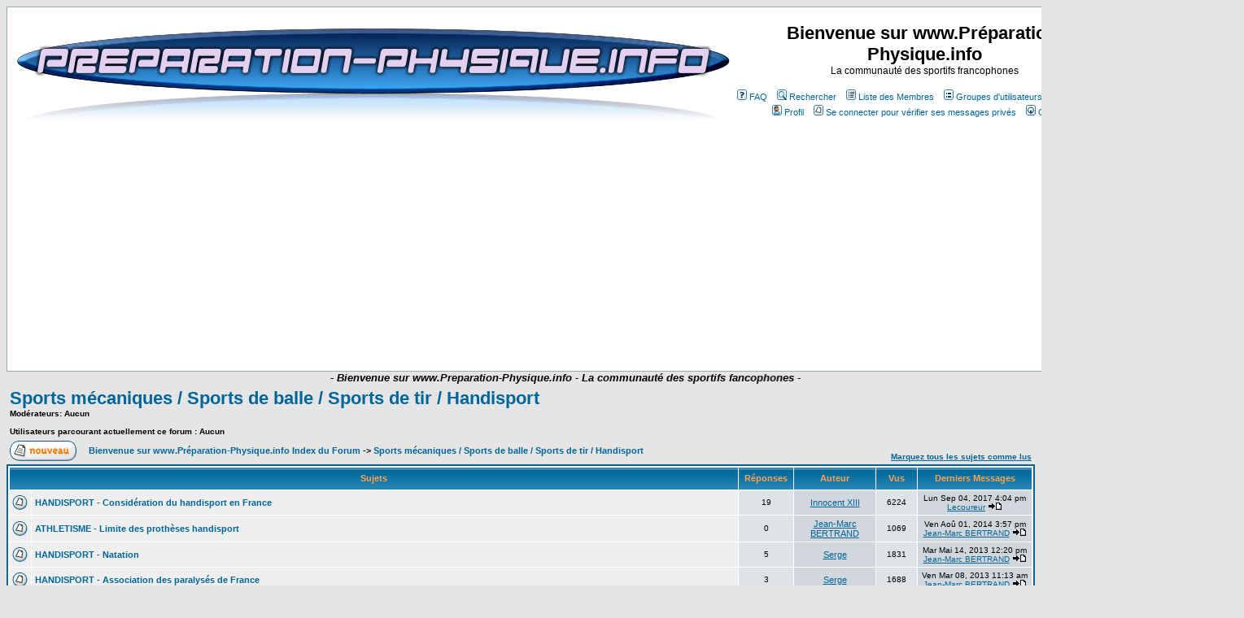

--- FILE ---
content_type: text/html
request_url: http://jmb.website.free.fr/forum/viewforum.php?f=36&sid=2e731989bbf04cce8434f7db9face065
body_size: 52099
content:
<!DOCTYPE HTML PUBLIC "-//W3C//DTD HTML 4.01 Transitional//EN">
<html dir="LTR">
<head>
<meta http-equiv="Content-Type" content="text/html; charset=ISO-8859-1">
<meta http-equiv="Content-Style-Type" content="text/css">

<link rel="top" href="./index.php?sid=11fa1245905c409070edf6bfe58ae866" title="Bienvenue sur www.Préparation-Physique.info Index du Forum" />
<link rel="search" href="./search.php?sid=11fa1245905c409070edf6bfe58ae866" title="Rechercher" />
<link rel="help" href="./faq.php?sid=11fa1245905c409070edf6bfe58ae866" title="FAQ" />
<link rel="author" href="./memberlist.php?sid=11fa1245905c409070edf6bfe58ae866" title="Liste des Membres" />
<link rel="up" href="index.php?sid=11fa1245905c409070edf6bfe58ae866" title="Bienvenue sur www.Préparation-Physique.info Index du Forum" />

<title>Bienvenue sur www.Préparation-Physique.info :: Voir le Forum - Sports mécaniques / Sports de balle / Sports de tir / Handisport</title>
<META name="verify-v1" content="TKRnqnLGPMypEOPJiCUjyZJ7UOwQ4Pc8FOVMgTKSiZI=" />
<!-- link rel="stylesheet" href="templates/subSilver/subSilver.css" type="text/css" -->
<style type="text/css">
<!--
/*
  The original subSilver Theme for phpBB version 2+
  Created by subBlue design
  http://www.subBlue.com

  NOTE: These CSS definitions are stored within the main page body so that you can use the phpBB2
  theme administration centre. When you have finalised your style you could cut the final CSS code
  and place it in an external file, deleting this section to save bandwidth.
*/

/* General page style. The scroll bar colours only visible in IE5.5+ */
body {
	background-color: #E5E5E5;
	scrollbar-face-color: #DEE3E7;
	scrollbar-highlight-color: #FFFFFF;
	scrollbar-shadow-color: #DEE3E7;
	scrollbar-3dlight-color: #D1D7DC;
	scrollbar-arrow-color:  #006699;
	scrollbar-track-color: #EFEFEF;
	scrollbar-darkshadow-color: #98AAB1;
}

/* General font families for common tags */
font,th,td,p { font-family: Verdana, Arial, Helvetica, sans-serif }
a:link,a:active,a:visited { color : #006699; }
a:hover		{ text-decoration: underline; color : #DD6900; }
hr	{ height: 0px; border: solid #D1D7DC 0px; border-top-width: 1px;}

/* This is the border line & background colour round the entire page */
.bodyline	{ background-color: #FFFFFF; border: 1px #98AAB1 solid; }

/* This is the outline round the main forum tables */
.forumline	{ background-color: #FFFFFF; border: 2px #006699 solid; }

/* Main table cell colours and backgrounds */
td.row1	{ background-color: #EFEFEF; }
td.row2	{ background-color: #DEE3E7; }
td.row3	{ background-color: #D1D7DC; }

/*
  This is for the table cell above the Topics, Post & Last posts on the index.php page
  By default this is the fading out gradiated silver background.
  However, you could replace this with a bitmap specific for each forum
*/
td.rowpic {
		background-color: #FFFFFF;
		background-image: url(templates/subSilver/images/cellpic2.jpg);
		background-repeat: repeat-y;
}

/* Header cells - the blue and silver gradient backgrounds */
th	{
	color: #FFA34F; font-size: 11px; font-weight : bold;
	background-color: #006699; height: 25px;
	background-image: url(templates/subSilver/images/cellpic3.gif);
}

td.cat,td.catHead,td.catSides,td.catLeft,td.catRight,td.catBottom {
			background-image: url(templates/subSilver/images/cellpic1.gif);
			background-color:#D1D7DC; border: #FFFFFF; border-style: solid; height: 28px;
}

/*
  Setting additional nice inner borders for the main table cells.
  The names indicate which sides the border will be on.
  Don't worry if you don't understand this, just ignore it :-)
*/
td.cat,td.catHead,td.catBottom {
	height: 29px;
	border-width: 0px 0px 0px 0px;
}
th.thHead,th.thSides,th.thTop,th.thLeft,th.thRight,th.thBottom,th.thCornerL,th.thCornerR {
	font-weight: bold; border: #FFFFFF; border-style: solid; height: 28px;
}
td.row3Right,td.spaceRow {
	background-color: #D1D7DC; border: #FFFFFF; border-style: solid;
}

th.thHead,td.catHead { font-size: 12px; border-width: 1px 1px 0px 1px; }
th.thSides,td.catSides,td.spaceRow	 { border-width: 0px 1px 0px 1px; }
th.thRight,td.catRight,td.row3Right	 { border-width: 0px 1px 0px 0px; }
th.thLeft,td.catLeft	  { border-width: 0px 0px 0px 1px; }
th.thBottom,td.catBottom  { border-width: 0px 1px 1px 1px; }
th.thTop	 { border-width: 1px 0px 0px 0px; }
th.thCornerL { border-width: 1px 0px 0px 1px; }
th.thCornerR { border-width: 1px 1px 0px 0px; }

/* The largest text used in the index page title and toptic title etc. */
.maintitle	{
	font-weight: bold; font-size: 22px; font-family: "Trebuchet MS",Verdana, Arial, Helvetica, sans-serif;
	text-decoration: none; line-height : 120%; color : #000000;

}

/* General text */
.gen { font-size : 12px; }
.genmed { font-size : 11px; }
.gensmall { font-size : 10px; }
.gen,.genmed,.gensmall { color : #000000; }
a.gen,a.genmed,a.gensmall { color: #006699; text-decoration: none; }
a.gen:hover,a.genmed:hover,a.gensmall:hover	{ color: #DD6900; text-decoration: underline; }

/* The register, login, search etc links at the top of the page */
.mainmenu		{ font-size : 11px; color : #000000 }
a.mainmenu		{ text-decoration: none; color : #006699;  }
a.mainmenu:hover{ text-decoration: underline; color : #DD6900;}

/* Forum category titles */
.cattitle		{ font-weight: bold; font-size: 12px ; letter-spacing: 1px; color : #006699}
a.cattitle		{ text-decoration: none; color : #006699; }
a.cattitle:hover{ text-decoration: underline; }

/* Forum title: Text and link to the forums used in: index.php */
.forumlink		{ font-weight: bold; font-size: 12px; color : #006699; }
a.forumlink 	{ text-decoration: none; color : #006699; }
a.forumlink:hover{ text-decoration: underline; color : #DD6900; }

/* Used for the navigation text, (Page 1,2,3 etc) and the navigation bar when in a forum */
.nav			{ font-weight: bold; font-size: 11px; color : #000000;}
a.nav			{ text-decoration: none; color : #006699; }
a.nav:hover		{ text-decoration: underline; }

/* titles for the topics: could specify viewed link colour too */
.topictitle,h1,h2	{ font-weight: bold; font-size: 11px; color : #000000; }
a.topictitle:link   { text-decoration: none; color : #006699; }
a.topictitle:visited { text-decoration: none; color : #5493B4; }
a.topictitle:hover	{ text-decoration: underline; color : #DD6900; }

/* Name of poster in viewmsg.php and viewtopic.php and other places */
.name			{ font-size : 11px; color : #000000;}

/* Location, number of posts, post date etc */
.postdetails		{ font-size : 10px; color : #000000; }

/* The content of the posts (body of text) */
.postbody { font-size : 12px; line-height: 18px}
a.postlink:link	{ text-decoration: none; color : #006699 }
a.postlink:visited { text-decoration: none; color : #5493B4; }
a.postlink:hover { text-decoration: underline; color : #DD6900}

/* Quote & Code blocks */
.code {
	font-family: Courier, 'Courier New', sans-serif; font-size: 11px; color: #006600;
	background-color: #FAFAFA; border: #D1D7DC; border-style: solid;
	border-left-width: 1px; border-top-width: 1px; border-right-width: 1px; border-bottom-width: 1px
}

.quote {
	font-family: Verdana, Arial, Helvetica, sans-serif; font-size: 11px; color: #444444; line-height: 125%;
	background-color: #FAFAFA; border: #D1D7DC; border-style: solid;
	border-left-width: 1px; border-top-width: 1px; border-right-width: 1px; border-bottom-width: 1px
}

/* Copyright and bottom info */
.copyright		{ font-size: 10px; font-family: Verdana, Arial, Helvetica, sans-serif; color: #444444; letter-spacing: -1px;}
a.copyright		{ color: #444444; text-decoration: none;}
a.copyright:hover { color: #000000; text-decoration: underline;}

/* Form elements */
input,textarea, select {
	color : #000000;
	font: normal 11px Verdana, Arial, Helvetica, sans-serif;
	border-color : #000000;
}

/* The text input fields background colour */
input.post, textarea.post, select {
	background-color : #FFFFFF;
}

input { text-indent : 2px; }

/* The buttons used for bbCode styling in message post */
input.button {
	background-color : #EFEFEF;
	color : #000000;
	font-size: 11px; font-family: Verdana, Arial, Helvetica, sans-serif;
}

/* The main submit button option */
input.mainoption {
	background-color : #FAFAFA;
	font-weight : bold;
}

/* None-bold submit button */
input.liteoption {
	background-color : #FAFAFA;
	font-weight : normal;
}

/* This is the line in the posting page which shows the rollover
  help line. This is actually a text box, but if set to be the same
  colour as the background no one will know ;)
*/
.helpline { background-color: #DEE3E7; border-style: none; }

/* Import the fancy styles for IE only (NS4.x doesn't use the @import function) */
@import url("templates/subSilver/formIE.css");
.Style1 {color: #FFFFFF}
-->
</style>
</head>
<body bgcolor="#E5E5E5" text="#000000" link="#006699" vlink="#5493B4">

<a name="top"></a>

<table width="100%" cellspacing="0" cellpadding="10" border="0" align="center">
	<tr>
		<td class="bodyline"><table width="100%" cellspacing="0" cellpadding="0" border="0">
			<tr>
				<td align="center" width="70%" valign="middle"><img src="../../../PPI.jpg" width="879" height="115"></td>
				<td align="center" width="30%" valign="middle"><span class="maintitle">Bienvenue sur www.Préparation-Physique.info</span><br /><span class="gen">La communauté des sportifs francophones<br />&nbsp; </span>
				<table cellspacing="0" cellpadding="2" border="0">
					<tr>
						<td align="center" valign="top" nowrap="nowrap"><span class="mainmenu">&nbsp;<a href="faq.php?sid=11fa1245905c409070edf6bfe58ae866" class="mainmenu"><img src="templates/subSilver/images/icon_mini_faq.gif" width="12" height="13" border="0" alt="FAQ" hspace="3" />FAQ</a>&nbsp; &nbsp;<a href="search.php?sid=11fa1245905c409070edf6bfe58ae866" class="mainmenu"><img src="templates/subSilver/images/icon_mini_search.gif" width="12" height="13" border="0" alt="Rechercher" hspace="3" />Rechercher</a>&nbsp; &nbsp;<a href="memberlist.php?sid=11fa1245905c409070edf6bfe58ae866" class="mainmenu"><img src="templates/subSilver/images/icon_mini_members.gif" width="12" height="13" border="0" alt="Liste des Membres" hspace="3" />Liste des Membres</a>&nbsp; &nbsp;<a href="groupcp.php?sid=11fa1245905c409070edf6bfe58ae866" class="mainmenu"><img src="templates/subSilver/images/icon_mini_groups.gif" width="12" height="13" border="0" alt="Groupes d'utilisateurs" hspace="3" />Groupes d'utilisateurs</a>&nbsp;
						&nbsp;<a href="profile.php?mode=register&amp;sid=11fa1245905c409070edf6bfe58ae866" class="mainmenu"><img src="templates/subSilver/images/icon_mini_register.gif" width="12" height="13" border="0" alt="S'enregistrer" hspace="3" />S'enregistrer</a>&nbsp;
						</span></td>
					</tr>
					<tr>
					  <td height="25" align="center" valign="top" nowrap="nowrap"><p class="mainmenu">&nbsp;<a href="profile.php?mode=editprofile&amp;sid=11fa1245905c409070edf6bfe58ae866" class="mainmenu"><img src="templates/subSilver/images/icon_mini_profile.gif" width="12" height="13" border="0" alt="Profil" hspace="3" />Profil</a>&nbsp; &nbsp;<a href="privmsg.php?folder=inbox&amp;sid=11fa1245905c409070edf6bfe58ae866" class="mainmenu"><img src="templates/subSilver/images/icon_mini_message.gif" width="12" height="13" border="0" alt="Se connecter pour vérifier ses messages privés" hspace="3" />Se connecter pour vérifier ses messages privés</a>&nbsp; &nbsp;<a href="login.php?sid=11fa1245905c409070edf6bfe58ae866" class="mainmenu"><img src="templates/subSilver/images/icon_mini_login.gif" width="12" height="13" border="0" alt="Connexion" hspace="3" />Connexion</a>&nbsp;
						  <!-- Search Google -->
						  <!-- Search Google -->

                          </p>
					  <center>
                            <center>
                              <form method="get" action="http://www.google.fr/custom" target="google_window">

</form>
</center>
<!-- Search Google -->

</center>
<!-- Search Google -->

</td>
					</tr>
				</table></td>
			    <td align="center" width="100%" valign="middle"><img src="logo2.jpg" width="143" height="143"></td>
			</tr>
		</table>

<div align="center"><center>
<script type="text/javascript"><!--
google_ad_client = "ca-pub-8983138919688611";
/* 728x90, date de création 26/01/08 */
google_ad_slot = "1274754544";
google_ad_width = 728;
google_ad_height = 90;
//-->
</script>
<script type="text/javascript"
src="http://pagead2.googlesyndication.com/pagead/show_ads.js">
</script>
<script type="text/javascript"><!--
google_ad_client = "ca-pub-8983138919688611";
/* illustré */
google_ad_slot = "2289238373";
google_ad_width = 728;
google_ad_height = 90;
//-->
</script>
<script type="text/javascript"
src="http://pagead2.googlesyndication.com/pagead/show_ads.js">
</script>
	</table>
<!-- Début du code du texte défilant-->
<marquee Class="Scroller" behavior="scroll" direction="left" width="100%" height="16" scrollamount="6" scrolldelay="6" onMouseOver="this.stop()" onMouseOut="this.start()">
     <font size="2" face="Arial, Helvetica, sans-serif"><strong><em>- Bienvenue sur www.Preparation-Physique.info - La communaut&eacute; des sportifs fancophones - </strong></font></font>
   </marquee>
   <!-- Fin du code du texte défilant-->

<form method="post" action="viewforum.php?f=36&amp;start=0&amp;sid=11fa1245905c409070edf6bfe58ae866">
  <table width="100%" cellspacing="2" cellpadding="2" border="0" align="center">
	<tr>
	  <td align="left" valign="bottom" colspan="2"><a class="maintitle" href="viewforum.php?f=36&amp;sid=11fa1245905c409070edf6bfe58ae866">Sports mécaniques / Sports de balle / Sports de tir / Handisport</a><br /><span class="gensmall"><b>Modérateurs: Aucun<br /><br />Utilisateurs parcourant actuellement ce forum : Aucun</b></span></td>
	  <td align="right" valign="bottom" nowrap="nowrap"><span class="gensmall"><b></b></span></td>
	</tr>
	<tr>
	  <td align="left" valign="middle" width="50"><a href="posting.php?mode=newtopic&amp;f=36&amp;sid=11fa1245905c409070edf6bfe58ae866"><img src="templates/subSilver/images/lang_french/post.gif" border="0" alt="Poster un nouveau sujet" /></a></td>
	  <td align="left" valign="middle" class="nav" width="100%"><span class="nav">&nbsp;&nbsp;&nbsp;<a href="index.php?sid=11fa1245905c409070edf6bfe58ae866" class="nav">Bienvenue sur www.Préparation-Physique.info Index du Forum</a> -> <a class="nav" href="viewforum.php?f=36&amp;sid=11fa1245905c409070edf6bfe58ae866">Sports mécaniques / Sports de balle / Sports de tir / Handisport</a></span></td>
	  <td align="right" valign="bottom" class="nav" nowrap="nowrap"><span class="gensmall"><a href="viewforum.php?f=36&amp;mark=topics&amp;sid=11fa1245905c409070edf6bfe58ae866">Marquez tous les sujets comme lus</a></span></td>
	</tr>
  </table>

  <table border="0" cellpadding="4" cellspacing="1" width="100%" class="forumline">
	<tr>
	  <th colspan="2" align="center" height="25" class="thCornerL" nowrap="nowrap">&nbsp;Sujets&nbsp;</th>
	  <th width="50" align="center" class="thTop" nowrap="nowrap">&nbsp;Réponses&nbsp;</th>
	  <th width="100" align="center" class="thTop" nowrap="nowrap">&nbsp;Auteur&nbsp;</th>
	  <th width="50" align="center" class="thTop" nowrap="nowrap">&nbsp;Vus&nbsp;</th>
	  <th align="center" class="thCornerR" nowrap="nowrap">&nbsp;Derniers Messages&nbsp;</th>
	</tr>
	<tr>
	  <td class="row1" align="center" valign="middle" width="20"><img src="templates/subSilver/images/folder_hot.gif" width="19" height="18" alt="Pas de nouveaux messages" title="Pas de nouveaux messages" /></td>
	  <td class="row1" width="100%"><span class="topictitle"><a href="viewtopic.php?t=1012&amp;sid=11fa1245905c409070edf6bfe58ae866" class="topictitle">HANDISPORT - Considération du handisport en France</a></span><span class="gensmall"><br />
		</span></td>
	  <td class="row2" align="center" valign="middle"><span class="postdetails">19</span></td>
	  <td class="row3" align="center" valign="middle"><span class="name"><a href="profile.php?mode=viewprofile&amp;u=19&amp;sid=11fa1245905c409070edf6bfe58ae866">Innocent XIII</a></span></td>
	  <td class="row2" align="center" valign="middle"><span class="postdetails">6224</span></td>
	  <td class="row3Right" align="center" valign="middle" nowrap="nowrap"><span class="postdetails">Lun Sep 04, 2017 4:04 pm<br /><a href="profile.php?mode=viewprofile&amp;u=43&amp;sid=11fa1245905c409070edf6bfe58ae866">Lecoureur</a> <a href="viewtopic.php?p=11384&amp;sid=11fa1245905c409070edf6bfe58ae866#11384"><img src="templates/subSilver/images/icon_latest_reply.gif" alt="Voir le dernier message" title="Voir le dernier message" border="0" /></a></span></td>
	</tr>
	<tr>
	  <td class="row1" align="center" valign="middle" width="20"><img src="templates/subSilver/images/folder.gif" width="19" height="18" alt="Pas de nouveaux messages" title="Pas de nouveaux messages" /></td>
	  <td class="row1" width="100%"><span class="topictitle"><a href="viewtopic.php?t=1767&amp;sid=11fa1245905c409070edf6bfe58ae866" class="topictitle">ATHLETISME - Limite des prothèses handisport</a></span><span class="gensmall"><br />
		</span></td>
	  <td class="row2" align="center" valign="middle"><span class="postdetails">0</span></td>
	  <td class="row3" align="center" valign="middle"><span class="name"><a href="profile.php?mode=viewprofile&amp;u=2&amp;sid=11fa1245905c409070edf6bfe58ae866">Jean-Marc BERTRAND</a></span></td>
	  <td class="row2" align="center" valign="middle"><span class="postdetails">1069</span></td>
	  <td class="row3Right" align="center" valign="middle" nowrap="nowrap"><span class="postdetails">Ven Aoû 01, 2014 3:57 pm<br /><a href="profile.php?mode=viewprofile&amp;u=2&amp;sid=11fa1245905c409070edf6bfe58ae866">Jean-Marc BERTRAND</a> <a href="viewtopic.php?p=10628&amp;sid=11fa1245905c409070edf6bfe58ae866#10628"><img src="templates/subSilver/images/icon_latest_reply.gif" alt="Voir le dernier message" title="Voir le dernier message" border="0" /></a></span></td>
	</tr>
	<tr>
	  <td class="row1" align="center" valign="middle" width="20"><img src="templates/subSilver/images/folder.gif" width="19" height="18" alt="Pas de nouveaux messages" title="Pas de nouveaux messages" /></td>
	  <td class="row1" width="100%"><span class="topictitle"><a href="viewtopic.php?t=261&amp;sid=11fa1245905c409070edf6bfe58ae866" class="topictitle">HANDISPORT - Natation</a></span><span class="gensmall"><br />
		</span></td>
	  <td class="row2" align="center" valign="middle"><span class="postdetails">5</span></td>
	  <td class="row3" align="center" valign="middle"><span class="name"><a href="profile.php?mode=viewprofile&amp;u=67&amp;sid=11fa1245905c409070edf6bfe58ae866">Serge</a></span></td>
	  <td class="row2" align="center" valign="middle"><span class="postdetails">1831</span></td>
	  <td class="row3Right" align="center" valign="middle" nowrap="nowrap"><span class="postdetails">Mar Mai 14, 2013 12:20 pm<br /><a href="profile.php?mode=viewprofile&amp;u=2&amp;sid=11fa1245905c409070edf6bfe58ae866">Jean-Marc BERTRAND</a> <a href="viewtopic.php?p=9332&amp;sid=11fa1245905c409070edf6bfe58ae866#9332"><img src="templates/subSilver/images/icon_latest_reply.gif" alt="Voir le dernier message" title="Voir le dernier message" border="0" /></a></span></td>
	</tr>
	<tr>
	  <td class="row1" align="center" valign="middle" width="20"><img src="templates/subSilver/images/folder.gif" width="19" height="18" alt="Pas de nouveaux messages" title="Pas de nouveaux messages" /></td>
	  <td class="row1" width="100%"><span class="topictitle"><a href="viewtopic.php?t=864&amp;sid=11fa1245905c409070edf6bfe58ae866" class="topictitle">HANDISPORT - Association des paralysés de France</a></span><span class="gensmall"><br />
		</span></td>
	  <td class="row2" align="center" valign="middle"><span class="postdetails">3</span></td>
	  <td class="row3" align="center" valign="middle"><span class="name"><a href="profile.php?mode=viewprofile&amp;u=67&amp;sid=11fa1245905c409070edf6bfe58ae866">Serge</a></span></td>
	  <td class="row2" align="center" valign="middle"><span class="postdetails">1688</span></td>
	  <td class="row3Right" align="center" valign="middle" nowrap="nowrap"><span class="postdetails">Ven Mar 08, 2013 11:13 am<br /><a href="profile.php?mode=viewprofile&amp;u=2&amp;sid=11fa1245905c409070edf6bfe58ae866">Jean-Marc BERTRAND</a> <a href="viewtopic.php?p=9016&amp;sid=11fa1245905c409070edf6bfe58ae866#9016"><img src="templates/subSilver/images/icon_latest_reply.gif" alt="Voir le dernier message" title="Voir le dernier message" border="0" /></a></span></td>
	</tr>
	<tr>
	  <td class="row1" align="center" valign="middle" width="20"><img src="templates/subSilver/images/folder.gif" width="19" height="18" alt="Pas de nouveaux messages" title="Pas de nouveaux messages" /></td>
	  <td class="row1" width="100%"><span class="topictitle"><a href="viewtopic.php?t=352&amp;sid=11fa1245905c409070edf6bfe58ae866" class="topictitle">HANDISPORT - Foot fauteuil</a></span><span class="gensmall"><br />
		</span></td>
	  <td class="row2" align="center" valign="middle"><span class="postdetails">4</span></td>
	  <td class="row3" align="center" valign="middle"><span class="name"><a href="profile.php?mode=viewprofile&amp;u=214&amp;sid=11fa1245905c409070edf6bfe58ae866">JiBey</a></span></td>
	  <td class="row2" align="center" valign="middle"><span class="postdetails">1662</span></td>
	  <td class="row3Right" align="center" valign="middle" nowrap="nowrap"><span class="postdetails">Ven Mar 08, 2013 11:11 am<br /><a href="profile.php?mode=viewprofile&amp;u=2&amp;sid=11fa1245905c409070edf6bfe58ae866">Jean-Marc BERTRAND</a> <a href="viewtopic.php?p=9015&amp;sid=11fa1245905c409070edf6bfe58ae866#9015"><img src="templates/subSilver/images/icon_latest_reply.gif" alt="Voir le dernier message" title="Voir le dernier message" border="0" /></a></span></td>
	</tr>
	<tr>
	  <td class="row1" align="center" valign="middle" width="20"><img src="templates/subSilver/images/folder.gif" width="19" height="18" alt="Pas de nouveaux messages" title="Pas de nouveaux messages" /></td>
	  <td class="row1" width="100%"><span class="topictitle"><a href="viewtopic.php?t=122&amp;sid=11fa1245905c409070edf6bfe58ae866" class="topictitle">HANDISPORT - Prothèse genou</a></span><span class="gensmall"><br />
		</span></td>
	  <td class="row2" align="center" valign="middle"><span class="postdetails">6</span></td>
	  <td class="row3" align="center" valign="middle"><span class="name"><a href="profile.php?mode=viewprofile&amp;u=11&amp;sid=11fa1245905c409070edf6bfe58ae866">orangeoise</a></span></td>
	  <td class="row2" align="center" valign="middle"><span class="postdetails">2574</span></td>
	  <td class="row3Right" align="center" valign="middle" nowrap="nowrap"><span class="postdetails">Ven Mar 08, 2013 11:08 am<br /><a href="profile.php?mode=viewprofile&amp;u=2&amp;sid=11fa1245905c409070edf6bfe58ae866">Jean-Marc BERTRAND</a> <a href="viewtopic.php?p=9012&amp;sid=11fa1245905c409070edf6bfe58ae866#9012"><img src="templates/subSilver/images/icon_latest_reply.gif" alt="Voir le dernier message" title="Voir le dernier message" border="0" /></a></span></td>
	</tr>
	<tr>
	  <td class="row1" align="center" valign="middle" width="20"><img src="templates/subSilver/images/folder.gif" width="19" height="18" alt="Pas de nouveaux messages" title="Pas de nouveaux messages" /></td>
	  <td class="row1" width="100%"><span class="topictitle"><a href="viewtopic.php?t=1118&amp;sid=11fa1245905c409070edf6bfe58ae866" class="topictitle">TENNIS - Roland Garrod 2009</a></span><span class="gensmall"><br />
		</span></td>
	  <td class="row2" align="center" valign="middle"><span class="postdetails">6</span></td>
	  <td class="row3" align="center" valign="middle"><span class="name"><a href="profile.php?mode=viewprofile&amp;u=2&amp;sid=11fa1245905c409070edf6bfe58ae866">Jean-Marc BERTRAND</a></span></td>
	  <td class="row2" align="center" valign="middle"><span class="postdetails">2208</span></td>
	  <td class="row3Right" align="center" valign="middle" nowrap="nowrap"><span class="postdetails">Ven Mar 08, 2013 11:05 am<br /><a href="profile.php?mode=viewprofile&amp;u=2&amp;sid=11fa1245905c409070edf6bfe58ae866">Jean-Marc BERTRAND</a> <a href="viewtopic.php?p=9010&amp;sid=11fa1245905c409070edf6bfe58ae866#9010"><img src="templates/subSilver/images/icon_latest_reply.gif" alt="Voir le dernier message" title="Voir le dernier message" border="0" /></a></span></td>
	</tr>
	<tr>
	  <td class="row1" align="center" valign="middle" width="20"><img src="templates/subSilver/images/folder.gif" width="19" height="18" alt="Pas de nouveaux messages" title="Pas de nouveaux messages" /></td>
	  <td class="row1" width="100%"><span class="topictitle"><a href="viewtopic.php?t=1581&amp;sid=11fa1245905c409070edf6bfe58ae866" class="topictitle">HANDISPORT - Pistorius (suite)</a></span><span class="gensmall"><br />
		</span></td>
	  <td class="row2" align="center" valign="middle"><span class="postdetails">2</span></td>
	  <td class="row3" align="center" valign="middle"><span class="name"><a href="profile.php?mode=viewprofile&amp;u=2&amp;sid=11fa1245905c409070edf6bfe58ae866">Jean-Marc BERTRAND</a></span></td>
	  <td class="row2" align="center" valign="middle"><span class="postdetails">961</span></td>
	  <td class="row3Right" align="center" valign="middle" nowrap="nowrap"><span class="postdetails">Ven Mar 08, 2013 11:03 am<br /><a href="profile.php?mode=viewprofile&amp;u=2&amp;sid=11fa1245905c409070edf6bfe58ae866">Jean-Marc BERTRAND</a> <a href="viewtopic.php?p=9009&amp;sid=11fa1245905c409070edf6bfe58ae866#9009"><img src="templates/subSilver/images/icon_latest_reply.gif" alt="Voir le dernier message" title="Voir le dernier message" border="0" /></a></span></td>
	</tr>
	<tr>
	  <td class="row1" align="center" valign="middle" width="20"><img src="templates/subSilver/images/folder.gif" width="19" height="18" alt="Pas de nouveaux messages" title="Pas de nouveaux messages" /></td>
	  <td class="row1" width="100%"><span class="topictitle"><a href="viewtopic.php?t=1573&amp;sid=11fa1245905c409070edf6bfe58ae866" class="topictitle">F1 - Saison 2013 sur Canal +</a></span><span class="gensmall"><br />
		</span></td>
	  <td class="row2" align="center" valign="middle"><span class="postdetails">2</span></td>
	  <td class="row3" align="center" valign="middle"><span class="name"><a href="profile.php?mode=viewprofile&amp;u=2&amp;sid=11fa1245905c409070edf6bfe58ae866">Jean-Marc BERTRAND</a></span></td>
	  <td class="row2" align="center" valign="middle"><span class="postdetails">981</span></td>
	  <td class="row3Right" align="center" valign="middle" nowrap="nowrap"><span class="postdetails">Ven Mar 08, 2013 11:01 am<br /><a href="profile.php?mode=viewprofile&amp;u=2&amp;sid=11fa1245905c409070edf6bfe58ae866">Jean-Marc BERTRAND</a> <a href="viewtopic.php?p=9008&amp;sid=11fa1245905c409070edf6bfe58ae866#9008"><img src="templates/subSilver/images/icon_latest_reply.gif" alt="Voir le dernier message" title="Voir le dernier message" border="0" /></a></span></td>
	</tr>
	<tr>
	  <td class="row1" align="center" valign="middle" width="20"><img src="templates/subSilver/images/folder.gif" width="19" height="18" alt="Pas de nouveaux messages" title="Pas de nouveaux messages" /></td>
	  <td class="row1" width="100%"><span class="topictitle"><a href="viewtopic.php?t=1574&amp;sid=11fa1245905c409070edf6bfe58ae866" class="topictitle">HANDISPORT - Nouveau matériel</a></span><span class="gensmall"><br />
		</span></td>
	  <td class="row2" align="center" valign="middle"><span class="postdetails">2</span></td>
	  <td class="row3" align="center" valign="middle"><span class="name"><a href="profile.php?mode=viewprofile&amp;u=2&amp;sid=11fa1245905c409070edf6bfe58ae866">Jean-Marc BERTRAND</a></span></td>
	  <td class="row2" align="center" valign="middle"><span class="postdetails">1067</span></td>
	  <td class="row3Right" align="center" valign="middle" nowrap="nowrap"><span class="postdetails">Ven Mar 08, 2013 11:00 am<br /><a href="profile.php?mode=viewprofile&amp;u=2&amp;sid=11fa1245905c409070edf6bfe58ae866">Jean-Marc BERTRAND</a> <a href="viewtopic.php?p=9006&amp;sid=11fa1245905c409070edf6bfe58ae866#9006"><img src="templates/subSilver/images/icon_latest_reply.gif" alt="Voir le dernier message" title="Voir le dernier message" border="0" /></a></span></td>
	</tr>
	<tr>
	  <td class="row1" align="center" valign="middle" width="20"><img src="templates/subSilver/images/folder.gif" width="19" height="18" alt="Pas de nouveaux messages" title="Pas de nouveaux messages" /></td>
	  <td class="row1" width="100%"><span class="topictitle"><a href="viewtopic.php?t=1575&amp;sid=11fa1245905c409070edf6bfe58ae866" class="topictitle">TIR A L'ARC - Sandrine VANDIONANT</a></span><span class="gensmall"><br />
		</span></td>
	  <td class="row2" align="center" valign="middle"><span class="postdetails">2</span></td>
	  <td class="row3" align="center" valign="middle"><span class="name"><a href="profile.php?mode=viewprofile&amp;u=2&amp;sid=11fa1245905c409070edf6bfe58ae866">Jean-Marc BERTRAND</a></span></td>
	  <td class="row2" align="center" valign="middle"><span class="postdetails">1181</span></td>
	  <td class="row3Right" align="center" valign="middle" nowrap="nowrap"><span class="postdetails">Ven Mar 08, 2013 10:59 am<br /><a href="profile.php?mode=viewprofile&amp;u=2&amp;sid=11fa1245905c409070edf6bfe58ae866">Jean-Marc BERTRAND</a> <a href="viewtopic.php?p=9005&amp;sid=11fa1245905c409070edf6bfe58ae866#9005"><img src="templates/subSilver/images/icon_latest_reply.gif" alt="Voir le dernier message" title="Voir le dernier message" border="0" /></a></span></td>
	</tr>
	<tr>
	  <td class="row1" align="center" valign="middle" width="20"><img src="templates/subSilver/images/folder.gif" width="19" height="18" alt="Pas de nouveaux messages" title="Pas de nouveaux messages" /></td>
	  <td class="row1" width="100%"><span class="topictitle"><a href="viewtopic.php?t=1556&amp;sid=11fa1245905c409070edf6bfe58ae866" class="topictitle">TENNIS - Rafael NADAL</a></span><span class="gensmall"><br />
		</span></td>
	  <td class="row2" align="center" valign="middle"><span class="postdetails">1</span></td>
	  <td class="row3" align="center" valign="middle"><span class="name"><a href="profile.php?mode=viewprofile&amp;u=109&amp;sid=11fa1245905c409070edf6bfe58ae866">Sportcenter</a></span></td>
	  <td class="row2" align="center" valign="middle"><span class="postdetails">951</span></td>
	  <td class="row3Right" align="center" valign="middle" nowrap="nowrap"><span class="postdetails">Jeu Fév 28, 2013 1:21 pm<br /><a href="profile.php?mode=viewprofile&amp;u=2&amp;sid=11fa1245905c409070edf6bfe58ae866">Jean-Marc BERTRAND</a> <a href="viewtopic.php?p=8744&amp;sid=11fa1245905c409070edf6bfe58ae866#8744"><img src="templates/subSilver/images/icon_latest_reply.gif" alt="Voir le dernier message" title="Voir le dernier message" border="0" /></a></span></td>
	</tr>
	<tr>
	  <td class="row1" align="center" valign="middle" width="20"><img src="templates/subSilver/images/folder.gif" width="19" height="18" alt="Pas de nouveaux messages" title="Pas de nouveaux messages" /></td>
	  <td class="row1" width="100%"><span class="topictitle"><a href="viewtopic.php?t=1559&amp;sid=11fa1245905c409070edf6bfe58ae866" class="topictitle">HANDISPORT - Le drâme de Pistorius</a></span><span class="gensmall"><br />
		</span></td>
	  <td class="row2" align="center" valign="middle"><span class="postdetails">1</span></td>
	  <td class="row3" align="center" valign="middle"><span class="name"><a href="profile.php?mode=viewprofile&amp;u=2&amp;sid=11fa1245905c409070edf6bfe58ae866">Jean-Marc BERTRAND</a></span></td>
	  <td class="row2" align="center" valign="middle"><span class="postdetails">955</span></td>
	  <td class="row3Right" align="center" valign="middle" nowrap="nowrap"><span class="postdetails">Jeu Fév 14, 2013 4:16 pm<br /><a href="profile.php?mode=viewprofile&amp;u=2&amp;sid=11fa1245905c409070edf6bfe58ae866">Jean-Marc BERTRAND</a> <a href="viewtopic.php?p=8671&amp;sid=11fa1245905c409070edf6bfe58ae866#8671"><img src="templates/subSilver/images/icon_latest_reply.gif" alt="Voir le dernier message" title="Voir le dernier message" border="0" /></a></span></td>
	</tr>
	<tr>
	  <td class="row1" align="center" valign="middle" width="20"><img src="templates/subSilver/images/folder.gif" width="19" height="18" alt="Pas de nouveaux messages" title="Pas de nouveaux messages" /></td>
	  <td class="row1" width="100%"><span class="topictitle"><a href="viewtopic.php?t=1218&amp;sid=11fa1245905c409070edf6bfe58ae866" class="topictitle">PELOTE BASQUE - Présentation</a></span><span class="gensmall"><br />
		</span></td>
	  <td class="row2" align="center" valign="middle"><span class="postdetails">6</span></td>
	  <td class="row3" align="center" valign="middle"><span class="name"><a href="profile.php?mode=viewprofile&amp;u=5255&amp;sid=11fa1245905c409070edf6bfe58ae866">aymeric</a></span></td>
	  <td class="row2" align="center" valign="middle"><span class="postdetails">4412</span></td>
	  <td class="row3Right" align="center" valign="middle" nowrap="nowrap"><span class="postdetails">Jeu Nov 29, 2012 10:33 am<br /><a href="profile.php?mode=viewprofile&amp;u=109&amp;sid=11fa1245905c409070edf6bfe58ae866">Sportcenter</a> <a href="viewtopic.php?p=8254&amp;sid=11fa1245905c409070edf6bfe58ae866#8254"><img src="templates/subSilver/images/icon_latest_reply.gif" alt="Voir le dernier message" title="Voir le dernier message" border="0" /></a></span></td>
	</tr>
	<tr>
	  <td class="row1" align="center" valign="middle" width="20"><img src="templates/subSilver/images/folder.gif" width="19" height="18" alt="Pas de nouveaux messages" title="Pas de nouveaux messages" /></td>
	  <td class="row1" width="100%"><span class="topictitle"><a href="viewtopic.php?t=1465&amp;sid=11fa1245905c409070edf6bfe58ae866" class="topictitle">HANDISPORT - JO et après ?</a></span><span class="gensmall"><br />
		</span></td>
	  <td class="row2" align="center" valign="middle"><span class="postdetails">1</span></td>
	  <td class="row3" align="center" valign="middle"><span class="name"><a href="profile.php?mode=viewprofile&amp;u=67&amp;sid=11fa1245905c409070edf6bfe58ae866">Serge</a></span></td>
	  <td class="row2" align="center" valign="middle"><span class="postdetails">997</span></td>
	  <td class="row3Right" align="center" valign="middle" nowrap="nowrap"><span class="postdetails">Lun Sep 10, 2012 11:36 pm<br /><a href="profile.php?mode=viewprofile&amp;u=2&amp;sid=11fa1245905c409070edf6bfe58ae866">Jean-Marc BERTRAND</a> <a href="viewtopic.php?p=7938&amp;sid=11fa1245905c409070edf6bfe58ae866#7938"><img src="templates/subSilver/images/icon_latest_reply.gif" alt="Voir le dernier message" title="Voir le dernier message" border="0" /></a></span></td>
	</tr>
	<tr>
	  <td class="row1" align="center" valign="middle" width="20"><img src="templates/subSilver/images/folder_hot.gif" width="19" height="18" alt="Pas de nouveaux messages" title="Pas de nouveaux messages" /></td>
	  <td class="row1" width="100%"><span class="topictitle"><a href="viewtopic.php?t=184&amp;sid=11fa1245905c409070edf6bfe58ae866" class="topictitle">HANDISPORT - Athlétisme</a></span><span class="gensmall"><br />
		</span></td>
	  <td class="row2" align="center" valign="middle"><span class="postdetails">17</span></td>
	  <td class="row3" align="center" valign="middle"><span class="name"><a href="profile.php?mode=viewprofile&amp;u=11&amp;sid=11fa1245905c409070edf6bfe58ae866">orangeoise</a></span></td>
	  <td class="row2" align="center" valign="middle"><span class="postdetails">4334</span></td>
	  <td class="row3Right" align="center" valign="middle" nowrap="nowrap"><span class="postdetails">Mar Juil 05, 2011 1:39 pm<br /><a href="profile.php?mode=viewprofile&amp;u=2&amp;sid=11fa1245905c409070edf6bfe58ae866">Jean-Marc BERTRAND</a> <a href="viewtopic.php?p=6635&amp;sid=11fa1245905c409070edf6bfe58ae866#6635"><img src="templates/subSilver/images/icon_latest_reply.gif" alt="Voir le dernier message" title="Voir le dernier message" border="0" /></a></span></td>
	</tr>
	<tr>
	  <td class="row1" align="center" valign="middle" width="20"><img src="templates/subSilver/images/folder.gif" width="19" height="18" alt="Pas de nouveaux messages" title="Pas de nouveaux messages" /></td>
	  <td class="row1" width="100%"><span class="topictitle"><a href="viewtopic.php?t=1260&amp;sid=11fa1245905c409070edf6bfe58ae866" class="topictitle">F1 - Actu des résultats</a></span><span class="gensmall"><br />
		</span></td>
	  <td class="row2" align="center" valign="middle"><span class="postdetails">2</span></td>
	  <td class="row3" align="center" valign="middle"><span class="name"><a href="profile.php?mode=viewprofile&amp;u=2&amp;sid=11fa1245905c409070edf6bfe58ae866">Jean-Marc BERTRAND</a></span></td>
	  <td class="row2" align="center" valign="middle"><span class="postdetails">1371</span></td>
	  <td class="row3Right" align="center" valign="middle" nowrap="nowrap"><span class="postdetails">Sam Oct 30, 2010 11:13 pm<br /><a href="profile.php?mode=viewprofile&amp;u=2&amp;sid=11fa1245905c409070edf6bfe58ae866">Jean-Marc BERTRAND</a> <a href="viewtopic.php?p=6304&amp;sid=11fa1245905c409070edf6bfe58ae866#6304"><img src="templates/subSilver/images/icon_latest_reply.gif" alt="Voir le dernier message" title="Voir le dernier message" border="0" /></a></span></td>
	</tr>
	<tr>
	  <td class="row1" align="center" valign="middle" width="20"><img src="templates/subSilver/images/folder.gif" width="19" height="18" alt="Pas de nouveaux messages" title="Pas de nouveaux messages" /></td>
	  <td class="row1" width="100%"><span class="topictitle"><a href="viewtopic.php?t=1160&amp;sid=11fa1245905c409070edf6bfe58ae866" class="topictitle">OUVRAGE - Le syndrome du bocal (handisport)</a></span><span class="gensmall"><br />
		</span></td>
	  <td class="row2" align="center" valign="middle"><span class="postdetails">1</span></td>
	  <td class="row3" align="center" valign="middle"><span class="name"><a href="profile.php?mode=viewprofile&amp;u=67&amp;sid=11fa1245905c409070edf6bfe58ae866">Serge</a></span></td>
	  <td class="row2" align="center" valign="middle"><span class="postdetails">1024</span></td>
	  <td class="row3Right" align="center" valign="middle" nowrap="nowrap"><span class="postdetails">Lun Nov 09, 2009 8:21 pm<br /><a href="profile.php?mode=viewprofile&amp;u=2&amp;sid=11fa1245905c409070edf6bfe58ae866">Jean-Marc BERTRAND</a> <a href="viewtopic.php?p=5328&amp;sid=11fa1245905c409070edf6bfe58ae866#5328"><img src="templates/subSilver/images/icon_latest_reply.gif" alt="Voir le dernier message" title="Voir le dernier message" border="0" /></a></span></td>
	</tr>
	<tr>
	  <td class="row1" align="center" valign="middle" width="20"><img src="templates/subSilver/images/folder.gif" width="19" height="18" alt="Pas de nouveaux messages" title="Pas de nouveaux messages" /></td>
	  <td class="row1" width="100%"><span class="topictitle"><a href="viewtopic.php?t=96&amp;sid=11fa1245905c409070edf6bfe58ae866" class="topictitle">TENNIS - Amélioration du temps de réaction</a></span><span class="gensmall"><br />
		</span></td>
	  <td class="row2" align="center" valign="middle"><span class="postdetails">11</span></td>
	  <td class="row3" align="center" valign="middle"><span class="name"><a href="profile.php?mode=viewprofile&amp;u=43&amp;sid=11fa1245905c409070edf6bfe58ae866">Lecoureur</a></span></td>
	  <td class="row2" align="center" valign="middle"><span class="postdetails">4395</span></td>
	  <td class="row3Right" align="center" valign="middle" nowrap="nowrap"><span class="postdetails">Sam Mai 02, 2009 11:11 am<br /><a href="profile.php?mode=viewprofile&amp;u=2&amp;sid=11fa1245905c409070edf6bfe58ae866">Jean-Marc BERTRAND</a> <a href="viewtopic.php?p=5027&amp;sid=11fa1245905c409070edf6bfe58ae866#5027"><img src="templates/subSilver/images/icon_latest_reply.gif" alt="Voir le dernier message" title="Voir le dernier message" border="0" /></a></span></td>
	</tr>
	<tr>
	  <td class="row1" align="center" valign="middle" width="20"><img src="templates/subSilver/images/folder.gif" width="19" height="18" alt="Pas de nouveaux messages" title="Pas de nouveaux messages" /></td>
	  <td class="row1" width="100%"><span class="topictitle"><a href="viewtopic.php?t=966&amp;sid=11fa1245905c409070edf6bfe58ae866" class="topictitle">TIR A L'ARC - Différence arc classique / à poulie</a></span><span class="gensmall"><br />
		</span></td>
	  <td class="row2" align="center" valign="middle"><span class="postdetails">7</span></td>
	  <td class="row3" align="center" valign="middle"><span class="name"><a href="profile.php?mode=viewprofile&amp;u=43&amp;sid=11fa1245905c409070edf6bfe58ae866">Lecoureur</a></span></td>
	  <td class="row2" align="center" valign="middle"><span class="postdetails">2494</span></td>
	  <td class="row3Right" align="center" valign="middle" nowrap="nowrap"><span class="postdetails">Ven Sep 19, 2008 12:29 pm<br /><a href="profile.php?mode=viewprofile&amp;u=109&amp;sid=11fa1245905c409070edf6bfe58ae866">Sportcenter</a> <a href="viewtopic.php?p=4153&amp;sid=11fa1245905c409070edf6bfe58ae866#4153"><img src="templates/subSilver/images/icon_latest_reply.gif" alt="Voir le dernier message" title="Voir le dernier message" border="0" /></a></span></td>
	</tr>
	<tr>
	  <td class="row1" align="center" valign="middle" width="20"><img src="templates/subSilver/images/folder.gif" width="19" height="18" alt="Pas de nouveaux messages" title="Pas de nouveaux messages" /></td>
	  <td class="row1" width="100%"><span class="topictitle"><a href="viewtopic.php?t=350&amp;sid=11fa1245905c409070edf6bfe58ae866" class="topictitle">HANDISPORT - Différence sport adapté / handisport</a></span><span class="gensmall"><br />
		</span></td>
	  <td class="row2" align="center" valign="middle"><span class="postdetails">2</span></td>
	  <td class="row3" align="center" valign="middle"><span class="name"><a href="profile.php?mode=viewprofile&amp;u=5&amp;sid=11fa1245905c409070edf6bfe58ae866">jandcven</a></span></td>
	  <td class="row2" align="center" valign="middle"><span class="postdetails">1731</span></td>
	  <td class="row3Right" align="center" valign="middle" nowrap="nowrap"><span class="postdetails">Mer Mar 21, 2007 10:14 am<br /><a href="profile.php?mode=viewprofile&amp;u=58&amp;sid=11fa1245905c409070edf6bfe58ae866">Manu</a> <a href="viewtopic.php?p=2018&amp;sid=11fa1245905c409070edf6bfe58ae866#2018"><img src="templates/subSilver/images/icon_latest_reply.gif" alt="Voir le dernier message" title="Voir le dernier message" border="0" /></a></span></td>
	</tr>
	<tr>
	  <td class="row1" align="center" valign="middle" width="20"><img src="templates/subSilver/images/folder.gif" width="19" height="18" alt="Pas de nouveaux messages" title="Pas de nouveaux messages" /></td>
	  <td class="row1" width="100%"><span class="topictitle"><a href="viewtopic.php?t=207&amp;sid=11fa1245905c409070edf6bfe58ae866" class="topictitle">AEROMODELISME - Présentation</a></span><span class="gensmall"><br />
		</span></td>
	  <td class="row2" align="center" valign="middle"><span class="postdetails">1</span></td>
	  <td class="row3" align="center" valign="middle"><span class="name"><a href="profile.php?mode=viewprofile&amp;u=106&amp;sid=11fa1245905c409070edf6bfe58ae866">dwuylsteker</a></span></td>
	  <td class="row2" align="center" valign="middle"><span class="postdetails">1375</span></td>
	  <td class="row3Right" align="center" valign="middle" nowrap="nowrap"><span class="postdetails">Lun Oct 02, 2006 10:39 pm<br /><a href="profile.php?mode=viewprofile&amp;u=2&amp;sid=11fa1245905c409070edf6bfe58ae866">Jean-Marc BERTRAND</a> <a href="viewtopic.php?p=1203&amp;sid=11fa1245905c409070edf6bfe58ae866#1203"><img src="templates/subSilver/images/icon_latest_reply.gif" alt="Voir le dernier message" title="Voir le dernier message" border="0" /></a></span></td>
	</tr>
	<tr>
	  <td class="catBottom" align="center" valign="middle" colspan="6" height="28"><span class="genmed">Montrer les sujets depuis:&nbsp;<select name="topicdays"><option value="0" selected="selected">Tous les sujets</option><option value="1">1 Jour</option><option value="7">7 Jours</option><option value="14">2 Semaines</option><option value="30">1 Mois</option><option value="90">3 Mois</option><option value="180">6 Mois</option><option value="364">1 An</option></select>&nbsp;
		<input type="submit" class="liteoption" value="Aller" name="submit" />
		</span></td>
	</tr>
  </table>

  <table width="100%" cellspacing="2" border="0" align="center" cellpadding="2">
	<tr>
	  <td align="left" valign="middle" width="50"><a href="posting.php?mode=newtopic&amp;f=36&amp;sid=11fa1245905c409070edf6bfe58ae866"><img src="templates/subSilver/images/lang_french/post.gif" border="0" alt="Poster un nouveau sujet" /></a></td>
	  <td align="left" valign="middle" width="100%"><span class="nav">&nbsp;&nbsp;&nbsp;<a href="index.php?sid=11fa1245905c409070edf6bfe58ae866" class="nav">Bienvenue sur www.Préparation-Physique.info Index du Forum</a> -> <a class="nav" href="viewforum.php?f=36&amp;sid=11fa1245905c409070edf6bfe58ae866">Sports mécaniques / Sports de balle / Sports de tir / Handisport</a></span></td>
	  <td align="right" valign="middle" nowrap="nowrap"><span class="gensmall">Toutes les heures sont au format GMT + 2 Heures</span><br /><span class="nav"></span>
		</td>
	</tr>
	<tr>
	  <td align="left" colspan="3"><span class="nav">Page <b>1</b> sur <b>1</b></span></td>
	</tr>
  </table>
</form>

<table width="100%" border="0" cellspacing="0" cellpadding="0">
  <tr>
	<td align="right">
<form method="get" name="jumpbox" action="viewforum.php?sid=11fa1245905c409070edf6bfe58ae866" onSubmit="if(document.jumpbox.f.value == -1){return false;}"><table cellspacing="0" cellpadding="0" border="0">
	<tr>
		<td nowrap="nowrap"><span class="gensmall">Sauter vers:&nbsp;<select name="f" onchange="if(this.options[this.selectedIndex].value != -1){ forms['jumpbox'].submit() }"><option value="-1">Sélectionner un forum</option><option value="-1">&nbsp;</option><option value="-1">Général</option><option value="-1">----------------</option><option value="22">Membres & intervenants</option><option value="25">Discussion</option><option value="-1">&nbsp;</option><option value="-1">Méthodologie de l'entraînement</option><option value="-1">----------------</option><option value="6">Musculation</option><option value="7">Programmation</option><option value="16">Endurance</option><option value="17">Puissance / Vitesse / Détente</option><option value="41">Tests / Technologie</option><option value="-1">&nbsp;</option><option value="-1">Nutrition/Santé</option><option value="-1">----------------</option><option value="11">Alimentation du sportif</option><option value="10">Compléments alimentaires</option><option value="15">Blessures / Médical </option><option value="18">Dopage</option><option value="-1">&nbsp;</option><option value="-1">Entraînements spécifiques - Actualités</option><option value="-1">----------------</option><option value="29">Sports collectifs</option><option value="30">Sports individuels</option><option value="34">Sports de force</option><option value="31">Sports de combat </option><option value="32">Sports nautiques / Sports de nature / Sports d'hiver</option><option value="36">Sports mécaniques / Sports de balle / Sports de tir / Handisport</option><option value="-1">&nbsp;</option><option value="-1">Sciences</option><option value="-1">----------------</option><option value="1">Anatomie / Physiologie / Biomécanique</option><option value="49">Sociologie / Psychologie</option><option value="-1">&nbsp;</option><option value="-1">Métiers du sport</option><option value="-1">----------------</option><option value="13">Concours / Examens / Formations</option><option value="12">STAPS</option><option value="-1">&nbsp;</option><option value="-1">Petites annonces</option><option value="-1">----------------</option><option value="21">Emploi / Evenements / Matériel / Rencontres</option><option value="-1">&nbsp;</option><option value="-1">Rubriques diverses</option><option value="-1">----------------</option><option value="28">Interviews / Sondages</option><option value="58">Forum des champions</option><option value="47">Forum des syndicats</option><option value="50">Forum des clubs</option><option value="43">Mémoires / Aide aux étudiants</option><option value="59">Boutique / Matériel </option><option value="19">Ouvrages / Sites Web</option></select><input type="hidden" name="sid" value="11fa1245905c409070edf6bfe58ae866" />&nbsp;<input type="submit" value="Aller" class="liteoption" /></span></td>
	</tr>
</table></form>

</td>
  </tr>
</table>

<table width="100%" cellspacing="0" border="0" align="center" cellpadding="0">
	<tr>
		<td align="left" valign="top"><table cellspacing="3" cellpadding="0" border="0">
			<tr>
				<td width="20" align="left"><img src="templates/subSilver/images/folder_new.gif" alt="Nouveaux messages" width="19" height="18" /></td>
				<td class="gensmall">Nouveaux messages</td>
				<td>&nbsp;&nbsp;</td>
				<td width="20" align="center"><img src="templates/subSilver/images/folder.gif" alt="Pas de nouveaux messages" width="19" height="18" /></td>
				<td class="gensmall">Pas de nouveaux messages</td>
				<td>&nbsp;&nbsp;</td>
				<td width="20" align="center"><img src="templates/subSilver/images/folder_announce.gif" alt="Annonce" width="19" height="18" /></td>
				<td class="gensmall">Annonce</td>
			</tr>
			<tr>
				<td width="20" align="center"><img src="templates/subSilver/images/folder_new_hot.gif" alt="Nouveaux messages [ Populaire ]" width="19" height="18" /></td>
				<td class="gensmall">Nouveaux messages [ Populaire ]</td>
				<td>&nbsp;&nbsp;</td>
				<td width="20" align="center"><img src="templates/subSilver/images/folder_hot.gif" alt="Pas de nouveaux messages [ Populaire ]" width="19" height="18" /></td>
				<td class="gensmall">Pas de nouveaux messages [ Populaire ]</td>
				<td>&nbsp;&nbsp;</td>
				<td width="20" align="center"><img src="templates/subSilver/images/folder_sticky.gif" alt="Post-it" width="19" height="18" /></td>
				<td class="gensmall">Post-it</td>
			</tr>
			<tr>
				<td class="gensmall"><img src="templates/subSilver/images/folder_lock_new.gif" alt="Nouveaux messages [ Verrouillé ]" width="19" height="18" /></td>
				<td class="gensmall">Nouveaux messages [ Verrouillé ]</td>
				<td>&nbsp;&nbsp;</td>
				<td class="gensmall"><img src="templates/subSilver/images/folder_lock.gif" alt="Pas de nouveaux messages [ Verrouillé ]" width="19" height="18" /></td>
				<td class="gensmall">Pas de nouveaux messages [ Verrouillé ]</td>
			</tr>
		</table></td>
		<td align="right"><span class="gensmall">Vous <b>ne pouvez pas</b> poster de nouveaux sujets dans ce forum<br />Vous <b>ne pouvez pas</b> répondre aux sujets dans ce forum<br />Vous <b>ne pouvez pas</b> éditer vos messages dans ce forum<br />Vous <b>ne pouvez pas</b> supprimer vos messages dans ce forum<br />Vous <b>ne pouvez pas</b> voter dans les sondages de ce forum<br /></span></td>
	</tr>
</table>

<style type="text/css">
<!--
.Style1 {font-size: 14px}
-->
</style>
</table>
<div align="center"><center>
<script type="text/javascript"><!--
google_ad_client = "ca-pub-8983138919688611";
/* 728x90, date de création 26/01/08 */
google_ad_slot = "1274754544";
google_ad_width = 728;
google_ad_height = 90;
//-->
</script>
<script type="text/javascript"
src="http://pagead2.googlesyndication.com/pagead/show_ads.js">
</script>
<script type="text/javascript"><!--
amazon_ad_tag="www.preparation-physique.info-21";
amazon_ad_width="728";
amazon_ad_height="90";
amazon_color_border="206BA2";
amazon_color_logo="FFFFFF";
amazon_color_link="206BA2";
amazon_ad_logo="hide";
amazon_ad_title="Boutique preparation-physique.info"; //--></script>
<script type="text/javascript" src="http://www.assoc-amazon.fr/s/asw.js"></script>
</table><NOSCRIPT></NOSCRIPT>
<p><span class="copyright"> </span><br />
    <span class="Style1"><a href="mailto:Jean-Marc.Bertrand@preparationt-physique.info">Jean-Marc.Bertrand@Preparation-Physique.info</a>
    </form>
    </span></p>
  <p class="copyright"></p>
</div>
</body>


--- FILE ---
content_type: text/html; charset=utf-8
request_url: https://www.google.com/recaptcha/api2/aframe
body_size: 265
content:
<!DOCTYPE HTML><html><head><meta http-equiv="content-type" content="text/html; charset=UTF-8"></head><body><script nonce="uo2OJDfQD_MH3acuOeoJLA">/** Anti-fraud and anti-abuse applications only. See google.com/recaptcha */ try{var clients={'sodar':'https://pagead2.googlesyndication.com/pagead/sodar?'};window.addEventListener("message",function(a){try{if(a.source===window.parent){var b=JSON.parse(a.data);var c=clients[b['id']];if(c){var d=document.createElement('img');d.src=c+b['params']+'&rc='+(localStorage.getItem("rc::a")?sessionStorage.getItem("rc::b"):"");window.document.body.appendChild(d);sessionStorage.setItem("rc::e",parseInt(sessionStorage.getItem("rc::e")||0)+1);localStorage.setItem("rc::h",'1769815394241');}}}catch(b){}});window.parent.postMessage("_grecaptcha_ready", "*");}catch(b){}</script></body></html>